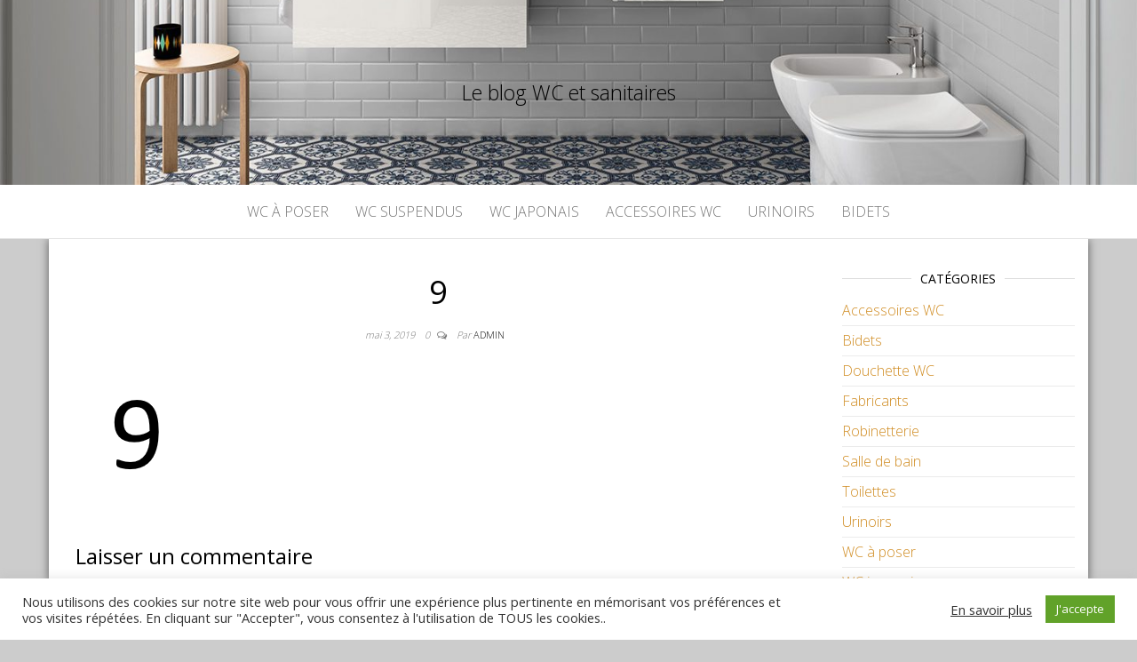

--- FILE ---
content_type: text/html; charset=UTF-8
request_url: https://tousleswc.fr/toilettes/les-wc-a-poser-top-10/attachment/9/
body_size: 12740
content:
<!DOCTYPE html>
<html lang="fr-FR"
	prefix="og: https://ogp.me/ns#" >
	<head>
		<meta http-equiv="content-type" content="text/html; charset=UTF-8" />
		<meta http-equiv="X-UA-Compatible" content="IE=edge">
		<meta name="viewport" content="width=device-width, initial-scale=1">
		<link rel="pingback" href="https://tousleswc.fr/xmlrpc.php" />
		<title>9 |</title>
<style type="text/css">			.heateorSssInstagramBackground{background:radial-gradient(circle at 30% 107%,#fdf497 0,#fdf497 5%,#fd5949 45%,#d6249f 60%,#285aeb 90%)}
											.heateor_sss_horizontal_sharing .heateorSssSharing,.heateor_sss_standard_follow_icons_container .heateorSssSharing{
							color: #fff;
						border-width: 0px;
			border-style: solid;
			border-color: transparent;
		}
				.heateor_sss_horizontal_sharing .heateorSssTCBackground{
			color:#666;
		}
				.heateor_sss_horizontal_sharing .heateorSssSharing:hover,.heateor_sss_standard_follow_icons_container .heateorSssSharing:hover{
						border-color: transparent;
		}
		.heateor_sss_vertical_sharing .heateorSssSharing,.heateor_sss_floating_follow_icons_container .heateorSssSharing{
							color: #fff;
						border-width: 0px;
			border-style: solid;
			border-color: transparent;
		}
				.heateor_sss_vertical_sharing .heateorSssTCBackground{
			color:#666;
		}
				.heateor_sss_vertical_sharing .heateorSssSharing:hover,.heateor_sss_floating_follow_icons_container .heateorSssSharing:hover{
						border-color: transparent;
		}
		
		@media screen and (max-width:783px) {.heateor_sss_vertical_sharing{display:none!important}}@media screen and (max-width:783px) {.heateor_sss_floating_follow_icons_container{display:none!important}}</style>
		<!-- All in One SEO 4.1.4.4 -->
		<meta name="robots" content="max-image-preview:large" />
		<meta name="google-site-verification" content="dx8z178jelXM_zZbZqltYU_u7mRcCBSkEg990f4Ggjg" />
		<meta property="og:locale" content="fr_FR" />
		<meta property="og:site_name" content="| Le blog WC et sanitaires" />
		<meta property="og:type" content="article" />
		<meta property="og:title" content="9 |" />
		<meta property="article:published_time" content="2019-05-03T14:32:37+00:00" />
		<meta property="article:modified_time" content="2019-05-03T14:32:37+00:00" />
		<meta name="twitter:card" content="summary" />
		<meta name="twitter:domain" content="tousleswc.fr" />
		<meta name="twitter:title" content="9 |" />
		<script type="application/ld+json" class="aioseo-schema">
			{"@context":"https:\/\/schema.org","@graph":[{"@type":"WebSite","@id":"https:\/\/tousleswc.fr\/#website","url":"https:\/\/tousleswc.fr\/","description":"Le blog WC et sanitaires","inLanguage":"fr-FR","publisher":{"@id":"https:\/\/tousleswc.fr\/#organization"}},{"@type":"Organization","@id":"https:\/\/tousleswc.fr\/#organization","url":"https:\/\/tousleswc.fr\/"},{"@type":"BreadcrumbList","@id":"https:\/\/tousleswc.fr\/toilettes\/les-wc-a-poser-top-10\/attachment\/9\/#breadcrumblist","itemListElement":[{"@type":"ListItem","@id":"https:\/\/tousleswc.fr\/#listItem","position":1,"item":{"@type":"WebPage","@id":"https:\/\/tousleswc.fr\/","name":"Accueil","description":"Le blog WC et sanitaires","url":"https:\/\/tousleswc.fr\/"},"nextItem":"https:\/\/tousleswc.fr\/toilettes\/les-wc-a-poser-top-10\/attachment\/9\/#listItem"},{"@type":"ListItem","@id":"https:\/\/tousleswc.fr\/toilettes\/les-wc-a-poser-top-10\/attachment\/9\/#listItem","position":2,"item":{"@type":"WebPage","@id":"https:\/\/tousleswc.fr\/toilettes\/les-wc-a-poser-top-10\/attachment\/9\/","name":"9","url":"https:\/\/tousleswc.fr\/toilettes\/les-wc-a-poser-top-10\/attachment\/9\/"},"previousItem":"https:\/\/tousleswc.fr\/#listItem"}]},{"@type":"Person","@id":"https:\/\/tousleswc.fr\/author\/admin\/#author","url":"https:\/\/tousleswc.fr\/author\/admin\/","name":"admin","image":{"@type":"ImageObject","@id":"https:\/\/tousleswc.fr\/toilettes\/les-wc-a-poser-top-10\/attachment\/9\/#authorImage","url":"https:\/\/secure.gravatar.com\/avatar\/786c42bee514bb880803e99577b81e33?s=96&d=mm&r=g","width":96,"height":96,"caption":"admin"}},{"@type":"ItemPage","@id":"https:\/\/tousleswc.fr\/toilettes\/les-wc-a-poser-top-10\/attachment\/9\/#itempage","url":"https:\/\/tousleswc.fr\/toilettes\/les-wc-a-poser-top-10\/attachment\/9\/","name":"9 |","inLanguage":"fr-FR","isPartOf":{"@id":"https:\/\/tousleswc.fr\/#website"},"breadcrumb":{"@id":"https:\/\/tousleswc.fr\/toilettes\/les-wc-a-poser-top-10\/attachment\/9\/#breadcrumblist"},"author":"https:\/\/tousleswc.fr\/author\/admin\/#author","creator":"https:\/\/tousleswc.fr\/author\/admin\/#author","datePublished":"2019-05-03T14:32:37+00:00","dateModified":"2019-05-03T14:32:37+00:00"}]}
		</script>
		<!-- All in One SEO -->

<link rel='dns-prefetch' href='//fonts.googleapis.com' />
<link rel='dns-prefetch' href='//s.w.org' />
<link rel="alternate" type="application/rss+xml" title=" &raquo; Flux" href="https://tousleswc.fr/feed/" />
<link rel="alternate" type="application/rss+xml" title=" &raquo; Flux des commentaires" href="https://tousleswc.fr/comments/feed/" />
<link rel="alternate" type="application/rss+xml" title=" &raquo; 9 Flux des commentaires" href="https://tousleswc.fr/toilettes/les-wc-a-poser-top-10/attachment/9/feed/" />
		<!-- This site uses the Google Analytics by MonsterInsights plugin v8.19 - Using Analytics tracking - https://www.monsterinsights.com/ -->
							<script src="//www.googletagmanager.com/gtag/js?id=G-5HH4DZ2Q46"  data-cfasync="false" data-wpfc-render="false" type="text/javascript" async></script>
			<script data-cfasync="false" data-wpfc-render="false" type="text/javascript">
				var mi_version = '8.19';
				var mi_track_user = true;
				var mi_no_track_reason = '';
				
								var disableStrs = [
										'ga-disable-G-5HH4DZ2Q46',
									];

				/* Function to detect opted out users */
				function __gtagTrackerIsOptedOut() {
					for (var index = 0; index < disableStrs.length; index++) {
						if (document.cookie.indexOf(disableStrs[index] + '=true') > -1) {
							return true;
						}
					}

					return false;
				}

				/* Disable tracking if the opt-out cookie exists. */
				if (__gtagTrackerIsOptedOut()) {
					for (var index = 0; index < disableStrs.length; index++) {
						window[disableStrs[index]] = true;
					}
				}

				/* Opt-out function */
				function __gtagTrackerOptout() {
					for (var index = 0; index < disableStrs.length; index++) {
						document.cookie = disableStrs[index] + '=true; expires=Thu, 31 Dec 2099 23:59:59 UTC; path=/';
						window[disableStrs[index]] = true;
					}
				}

				if ('undefined' === typeof gaOptout) {
					function gaOptout() {
						__gtagTrackerOptout();
					}
				}
								window.dataLayer = window.dataLayer || [];

				window.MonsterInsightsDualTracker = {
					helpers: {},
					trackers: {},
				};
				if (mi_track_user) {
					function __gtagDataLayer() {
						dataLayer.push(arguments);
					}

					function __gtagTracker(type, name, parameters) {
						if (!parameters) {
							parameters = {};
						}

						if (parameters.send_to) {
							__gtagDataLayer.apply(null, arguments);
							return;
						}

						if (type === 'event') {
														parameters.send_to = monsterinsights_frontend.v4_id;
							var hookName = name;
							if (typeof parameters['event_category'] !== 'undefined') {
								hookName = parameters['event_category'] + ':' + name;
							}

							if (typeof MonsterInsightsDualTracker.trackers[hookName] !== 'undefined') {
								MonsterInsightsDualTracker.trackers[hookName](parameters);
							} else {
								__gtagDataLayer('event', name, parameters);
							}
							
						} else {
							__gtagDataLayer.apply(null, arguments);
						}
					}

					__gtagTracker('js', new Date());
					__gtagTracker('set', {
						'developer_id.dZGIzZG': true,
											});
										__gtagTracker('config', 'G-5HH4DZ2Q46', {"forceSSL":"true","link_attribution":"true"} );
															window.gtag = __gtagTracker;										(function () {
						/* https://developers.google.com/analytics/devguides/collection/analyticsjs/ */
						/* ga and __gaTracker compatibility shim. */
						var noopfn = function () {
							return null;
						};
						var newtracker = function () {
							return new Tracker();
						};
						var Tracker = function () {
							return null;
						};
						var p = Tracker.prototype;
						p.get = noopfn;
						p.set = noopfn;
						p.send = function () {
							var args = Array.prototype.slice.call(arguments);
							args.unshift('send');
							__gaTracker.apply(null, args);
						};
						var __gaTracker = function () {
							var len = arguments.length;
							if (len === 0) {
								return;
							}
							var f = arguments[len - 1];
							if (typeof f !== 'object' || f === null || typeof f.hitCallback !== 'function') {
								if ('send' === arguments[0]) {
									var hitConverted, hitObject = false, action;
									if ('event' === arguments[1]) {
										if ('undefined' !== typeof arguments[3]) {
											hitObject = {
												'eventAction': arguments[3],
												'eventCategory': arguments[2],
												'eventLabel': arguments[4],
												'value': arguments[5] ? arguments[5] : 1,
											}
										}
									}
									if ('pageview' === arguments[1]) {
										if ('undefined' !== typeof arguments[2]) {
											hitObject = {
												'eventAction': 'page_view',
												'page_path': arguments[2],
											}
										}
									}
									if (typeof arguments[2] === 'object') {
										hitObject = arguments[2];
									}
									if (typeof arguments[5] === 'object') {
										Object.assign(hitObject, arguments[5]);
									}
									if ('undefined' !== typeof arguments[1].hitType) {
										hitObject = arguments[1];
										if ('pageview' === hitObject.hitType) {
											hitObject.eventAction = 'page_view';
										}
									}
									if (hitObject) {
										action = 'timing' === arguments[1].hitType ? 'timing_complete' : hitObject.eventAction;
										hitConverted = mapArgs(hitObject);
										__gtagTracker('event', action, hitConverted);
									}
								}
								return;
							}

							function mapArgs(args) {
								var arg, hit = {};
								var gaMap = {
									'eventCategory': 'event_category',
									'eventAction': 'event_action',
									'eventLabel': 'event_label',
									'eventValue': 'event_value',
									'nonInteraction': 'non_interaction',
									'timingCategory': 'event_category',
									'timingVar': 'name',
									'timingValue': 'value',
									'timingLabel': 'event_label',
									'page': 'page_path',
									'location': 'page_location',
									'title': 'page_title',
								};
								for (arg in args) {
																		if (!(!args.hasOwnProperty(arg) || !gaMap.hasOwnProperty(arg))) {
										hit[gaMap[arg]] = args[arg];
									} else {
										hit[arg] = args[arg];
									}
								}
								return hit;
							}

							try {
								f.hitCallback();
							} catch (ex) {
							}
						};
						__gaTracker.create = newtracker;
						__gaTracker.getByName = newtracker;
						__gaTracker.getAll = function () {
							return [];
						};
						__gaTracker.remove = noopfn;
						__gaTracker.loaded = true;
						window['__gaTracker'] = __gaTracker;
					})();
									} else {
										console.log("");
					(function () {
						function __gtagTracker() {
							return null;
						}

						window['__gtagTracker'] = __gtagTracker;
						window['gtag'] = __gtagTracker;
					})();
									}
			</script>
				<!-- / Google Analytics by MonsterInsights -->
				<script type="text/javascript">
			window._wpemojiSettings = {"baseUrl":"https:\/\/s.w.org\/images\/core\/emoji\/13.1.0\/72x72\/","ext":".png","svgUrl":"https:\/\/s.w.org\/images\/core\/emoji\/13.1.0\/svg\/","svgExt":".svg","source":{"concatemoji":"https:\/\/tousleswc.fr\/wp-includes\/js\/wp-emoji-release.min.js?ver=5.8.7"}};
			!function(e,a,t){var n,r,o,i=a.createElement("canvas"),p=i.getContext&&i.getContext("2d");function s(e,t){var a=String.fromCharCode;p.clearRect(0,0,i.width,i.height),p.fillText(a.apply(this,e),0,0);e=i.toDataURL();return p.clearRect(0,0,i.width,i.height),p.fillText(a.apply(this,t),0,0),e===i.toDataURL()}function c(e){var t=a.createElement("script");t.src=e,t.defer=t.type="text/javascript",a.getElementsByTagName("head")[0].appendChild(t)}for(o=Array("flag","emoji"),t.supports={everything:!0,everythingExceptFlag:!0},r=0;r<o.length;r++)t.supports[o[r]]=function(e){if(!p||!p.fillText)return!1;switch(p.textBaseline="top",p.font="600 32px Arial",e){case"flag":return s([127987,65039,8205,9895,65039],[127987,65039,8203,9895,65039])?!1:!s([55356,56826,55356,56819],[55356,56826,8203,55356,56819])&&!s([55356,57332,56128,56423,56128,56418,56128,56421,56128,56430,56128,56423,56128,56447],[55356,57332,8203,56128,56423,8203,56128,56418,8203,56128,56421,8203,56128,56430,8203,56128,56423,8203,56128,56447]);case"emoji":return!s([10084,65039,8205,55357,56613],[10084,65039,8203,55357,56613])}return!1}(o[r]),t.supports.everything=t.supports.everything&&t.supports[o[r]],"flag"!==o[r]&&(t.supports.everythingExceptFlag=t.supports.everythingExceptFlag&&t.supports[o[r]]);t.supports.everythingExceptFlag=t.supports.everythingExceptFlag&&!t.supports.flag,t.DOMReady=!1,t.readyCallback=function(){t.DOMReady=!0},t.supports.everything||(n=function(){t.readyCallback()},a.addEventListener?(a.addEventListener("DOMContentLoaded",n,!1),e.addEventListener("load",n,!1)):(e.attachEvent("onload",n),a.attachEvent("onreadystatechange",function(){"complete"===a.readyState&&t.readyCallback()})),(n=t.source||{}).concatemoji?c(n.concatemoji):n.wpemoji&&n.twemoji&&(c(n.twemoji),c(n.wpemoji)))}(window,document,window._wpemojiSettings);
		</script>
		<style type="text/css">
img.wp-smiley,
img.emoji {
	display: inline !important;
	border: none !important;
	box-shadow: none !important;
	height: 1em !important;
	width: 1em !important;
	margin: 0 .07em !important;
	vertical-align: -0.1em !important;
	background: none !important;
	padding: 0 !important;
}
</style>
	<link rel='stylesheet' id='wp-block-library-css'  href='https://tousleswc.fr/wp-includes/css/dist/block-library/style.min.css?ver=5.8.7' type='text/css' media='all' />
<link rel='stylesheet' id='cookie-law-info-css'  href='https://tousleswc.fr/wp-content/plugins/cookie-law-info/public/css/cookie-law-info-public.css?ver=2.0.6' type='text/css' media='all' />
<link rel='stylesheet' id='cookie-law-info-gdpr-css'  href='https://tousleswc.fr/wp-content/plugins/cookie-law-info/public/css/cookie-law-info-gdpr.css?ver=2.0.6' type='text/css' media='all' />
<link rel='stylesheet' id='dashicons-css'  href='https://tousleswc.fr/wp-includes/css/dashicons.min.css?ver=5.8.7' type='text/css' media='all' />
<link rel='stylesheet' id='everest-forms-general-css'  href='https://tousleswc.fr/wp-content/plugins/everest-forms/assets/css/everest-forms.css?ver=1.7.8' type='text/css' media='all' />
<link rel='stylesheet' id='SFSImainCss-css'  href='https://tousleswc.fr/wp-content/plugins/ultimate-social-media-icons/css/sfsi-style.css?ver=5.8.7' type='text/css' media='all' />
<link rel='stylesheet' id='master-blog-fonts-css'  href='https://fonts.googleapis.com/css?family=Open+Sans%3A300%2C400%2C700&#038;subset=latin-ext' type='text/css' media='all' />
<link rel='stylesheet' id='bootstrap-css'  href='https://tousleswc.fr/wp-content/themes/master-blog/css/bootstrap.css?ver=3.3.7' type='text/css' media='all' />
<link rel='stylesheet' id='master-blog-stylesheet-css'  href='https://tousleswc.fr/wp-content/themes/master-blog/style.css?ver=1.0.5' type='text/css' media='all' />
<link rel='stylesheet' id='font-awesome-css'  href='https://tousleswc.fr/wp-content/themes/master-blog/css/font-awesome.min.css?ver=4.7.0' type='text/css' media='all' />
<link rel='stylesheet' id='heateor_sss_frontend_css-css'  href='https://tousleswc.fr/wp-content/plugins/sassy-social-share/public/css/sassy-social-share-public.css?ver=3.3.25' type='text/css' media='all' />
<link rel='stylesheet' id='heateor_sss_sharing_default_svg-css'  href='https://tousleswc.fr/wp-content/plugins/sassy-social-share/admin/css/sassy-social-share-svg.css?ver=3.3.25' type='text/css' media='all' />
<script type='text/javascript' src='https://tousleswc.fr/wp-content/plugins/google-analytics-for-wordpress/assets/js/frontend-gtag.min.js?ver=8.19' id='monsterinsights-frontend-script-js'></script>
<script data-cfasync="false" data-wpfc-render="false" type="text/javascript" id='monsterinsights-frontend-script-js-extra'>/* <![CDATA[ */
var monsterinsights_frontend = {"js_events_tracking":"true","download_extensions":"doc,pdf,ppt,zip,xls,docx,pptx,xlsx","inbound_paths":"[{\"path\":\"\\\/go\\\/\",\"label\":\"affiliate\"},{\"path\":\"\\\/recommend\\\/\",\"label\":\"affiliate\"}]","home_url":"https:\/\/tousleswc.fr","hash_tracking":"false","v4_id":"G-5HH4DZ2Q46"};/* ]]> */
</script>
<script type='text/javascript' src='https://tousleswc.fr/wp-includes/js/jquery/jquery.min.js?ver=3.6.0' id='jquery-core-js'></script>
<script type='text/javascript' src='https://tousleswc.fr/wp-includes/js/jquery/jquery-migrate.min.js?ver=3.3.2' id='jquery-migrate-js'></script>
<script type='text/javascript' id='cookie-law-info-js-extra'>
/* <![CDATA[ */
var Cli_Data = {"nn_cookie_ids":[],"cookielist":[],"non_necessary_cookies":[],"ccpaEnabled":"","ccpaRegionBased":"","ccpaBarEnabled":"","strictlyEnabled":["necessary","obligatoire"],"ccpaType":"gdpr","js_blocking":"1","custom_integration":"","triggerDomRefresh":"","secure_cookies":""};
var cli_cookiebar_settings = {"animate_speed_hide":"500","animate_speed_show":"500","background":"#FFF","border":"#b1a6a6c2","border_on":"","button_1_button_colour":"#61a229","button_1_button_hover":"#4e8221","button_1_link_colour":"#fff","button_1_as_button":"1","button_1_new_win":"","button_2_button_colour":"#333","button_2_button_hover":"#292929","button_2_link_colour":"#444","button_2_as_button":"","button_2_hidebar":"","button_3_button_colour":"#dd3333","button_3_button_hover":"#b12929","button_3_link_colour":"#fff","button_3_as_button":"1","button_3_new_win":"","button_4_button_colour":"#000","button_4_button_hover":"#000000","button_4_link_colour":"#333333","button_4_as_button":"","button_7_button_colour":"#61a229","button_7_button_hover":"#4e8221","button_7_link_colour":"#fff","button_7_as_button":"1","button_7_new_win":"","font_family":"inherit","header_fix":"","notify_animate_hide":"1","notify_animate_show":"","notify_div_id":"#cookie-law-info-bar","notify_position_horizontal":"right","notify_position_vertical":"bottom","scroll_close":"","scroll_close_reload":"","accept_close_reload":"","reject_close_reload":"","showagain_tab":"","showagain_background":"#fff","showagain_border":"#000","showagain_div_id":"#cookie-law-info-again","showagain_x_position":"100px","text":"#333333","show_once_yn":"","show_once":"10000","logging_on":"","as_popup":"","popup_overlay":"1","bar_heading_text":"","cookie_bar_as":"banner","popup_showagain_position":"bottom-right","widget_position":"left"};
var log_object = {"ajax_url":"https:\/\/tousleswc.fr\/wp-admin\/admin-ajax.php"};
/* ]]> */
</script>
<script type='text/javascript' src='https://tousleswc.fr/wp-content/plugins/cookie-law-info/public/js/cookie-law-info-public.js?ver=2.0.6' id='cookie-law-info-js'></script>
<link rel="https://api.w.org/" href="https://tousleswc.fr/wp-json/" /><link rel="alternate" type="application/json" href="https://tousleswc.fr/wp-json/wp/v2/media/374" /><link rel="EditURI" type="application/rsd+xml" title="RSD" href="https://tousleswc.fr/xmlrpc.php?rsd" />
<link rel="wlwmanifest" type="application/wlwmanifest+xml" href="https://tousleswc.fr/wp-includes/wlwmanifest.xml" /> 
<meta name="generator" content="WordPress 5.8.7" />
<meta name="generator" content="Everest Forms 1.7.8" />
<link rel='shortlink' href='https://tousleswc.fr/?p=374' />
<link rel="alternate" type="application/json+oembed" href="https://tousleswc.fr/wp-json/oembed/1.0/embed?url=https%3A%2F%2Ftousleswc.fr%2Ftoilettes%2Fles-wc-a-poser-top-10%2Fattachment%2F9%2F" />
<link rel="alternate" type="text/xml+oembed" href="https://tousleswc.fr/wp-json/oembed/1.0/embed?url=https%3A%2F%2Ftousleswc.fr%2Ftoilettes%2Fles-wc-a-poser-top-10%2Fattachment%2F9%2F&#038;format=xml" />
<meta name="follow.[base64]" content="9820lGtDmhAmqtQKktGd"/><style type="text/css">.recentcomments a{display:inline !important;padding:0 !important;margin:0 !important;}</style><meta name="google-site-verification" content="Dmzq-BMbJ-VI7-02g0o-BejIDqw4GOsBX-mvuwQ9N24" />
<style type="text/css" id="custom-background-css">
body.custom-background { background-color: #cccccc; }
</style>
	<link rel="icon" href="https://tousleswc.fr/wp-content/uploads/2019/08/cropped-dmeu_pic05_v1_1_std.lang_.all_-32x32.gif" sizes="32x32" />
<link rel="icon" href="https://tousleswc.fr/wp-content/uploads/2019/08/cropped-dmeu_pic05_v1_1_std.lang_.all_-192x192.gif" sizes="192x192" />
<link rel="apple-touch-icon" href="https://tousleswc.fr/wp-content/uploads/2019/08/cropped-dmeu_pic05_v1_1_std.lang_.all_-180x180.gif" />
<meta name="msapplication-TileImage" content="https://tousleswc.fr/wp-content/uploads/2019/08/cropped-dmeu_pic05_v1_1_std.lang_.all_-270x270.gif" />
	</head>
	<body data-rsssl=1 id="blog" class="attachment attachment-template-default single single-attachment postid-374 attachmentid-374 attachment-png custom-background everest-forms-no-js">
        		<div class="site-header container-fluid" style="background-image: url(https://tousleswc.fr/wp-content/uploads/2020/10/cropped-tous-les-wc-5.jpg)">
	<div class="custom-header container" >
			<div class="site-heading text-center">
        				<div class="site-branding-logo">
									</div>
				<div class="site-branding-text">
											<p class="site-title"><a href="https://tousleswc.fr/" rel="home"></a></p>
					
											<p class="site-description">
							Le blog WC et sanitaires						</p>
									</div><!-- .site-branding-text -->
        			</div>
	</div>
</div>
 
<div class="main-menu">
	<nav id="site-navigation" class="navbar navbar-default navbar-center">     
		<div class="container">   
			<div class="navbar-header">
									<div id="main-menu-panel" class="open-panel" data-panel="main-menu-panel">
						<span></span>
						<span></span>
						<span></span>
					</div>
							</div>
			<div class="menu-container"><ul id="menu-menu" class="nav navbar-nav"><li id="menu-item-594" class="menu-item menu-item-type-taxonomy menu-item-object-category menu-item-594"><a title="WC à poser" href="https://tousleswc.fr/category/wc-a-poser/">WC à poser</a></li>
<li id="menu-item-595" class="menu-item menu-item-type-taxonomy menu-item-object-category menu-item-595"><a title="WC suspendus" href="https://tousleswc.fr/category/wc-suspendus/">WC suspendus</a></li>
<li id="menu-item-607" class="menu-item menu-item-type-taxonomy menu-item-object-category menu-item-607"><a title="WC japonais" href="https://tousleswc.fr/category/wc-japonais/">WC japonais</a></li>
<li id="menu-item-446" class="menu-item menu-item-type-taxonomy menu-item-object-category menu-item-446"><a title="Accessoires WC" href="https://tousleswc.fr/category/accessoires-wc/">Accessoires WC</a></li>
<li id="menu-item-596" class="menu-item menu-item-type-taxonomy menu-item-object-category menu-item-596"><a title="Urinoirs" href="https://tousleswc.fr/category/urinoirs/">Urinoirs</a></li>
<li id="menu-item-608" class="menu-item menu-item-type-taxonomy menu-item-object-category menu-item-608"><a title="Bidets" href="https://tousleswc.fr/category/bidets/">Bidets</a></li>
</ul></div>		</div>
			</nav> 
</div>

<div class="container main-container" role="main">
	<div class="page-area">
		
<!-- start content container -->
<!-- start content container -->
<div class="row">      
			<article class="col-md-9">
			                         
					<div class="post-374 attachment type-attachment status-inherit hentry">
						<div class="single-wrap">
														<h1 class="single-title">9</h1>							<div class="single-meta text-center">
									<span class="posted-date">
		mai 3, 2019	</span>
	<span class="comments-meta">
						<a href="https://tousleswc.fr/toilettes/les-wc-a-poser-top-10/attachment/9/#respond" rel="nofollow" title="Commentaire sur9">
					0				</a>
					<i class="fa fa-comments-o"></i>
	</span>
									<span class="author-meta">
									<span class="author-meta-by">Par </span>
									<a href="https://tousleswc.fr/author/admin/">
										admin									</a>
								</span>
							</div>	
							<div class="single-content"> 
								<div class="single-entry-summary">
									    							<p class="attachment"><a href='https://tousleswc.fr/wp-content/uploads/2019/05/9.png'><img width="176" height="161" src="https://tousleswc.fr/wp-content/uploads/2019/05/9.png" class="attachment-medium size-medium" alt="" loading="lazy" /></a></p>
    															</div><!-- .single-entry-summary -->
																							</div>
						</div>
													<div class="single-footer">
									<div id="comments" class="comments-template">
			<div id="respond" class="comment-respond">
		<h3 id="reply-title" class="comment-reply-title">Laisser un commentaire <small><a rel="nofollow" id="cancel-comment-reply-link" href="/toilettes/les-wc-a-poser-top-10/attachment/9/#respond" style="display:none;">Annuler la réponse</a></small></h3><form action="https://tousleswc.fr/wp-comments-post.php" method="post" id="commentform" class="comment-form"><p class="comment-notes"><span id="email-notes">Votre adresse e-mail ne sera pas publiée.</span> Les champs obligatoires sont indiqués avec <span class="required">*</span></p><p class="comment-form-comment"><label for="comment">Commentaire</label> <textarea id="comment" name="comment" cols="45" rows="8" maxlength="65525" required="required"></textarea></p><p class="comment-form-author"><label for="author">Nom <span class="required">*</span></label> <input id="author" name="author" type="text" value="" size="30" maxlength="245" required='required' /></p>
<p class="comment-form-email"><label for="email">E-mail <span class="required">*</span></label> <input id="email" name="email" type="text" value="" size="30" maxlength="100" aria-describedby="email-notes" required='required' /></p>
<p class="comment-form-url"><label for="url">Site web</label> <input id="url" name="url" type="text" value="" size="30" maxlength="200" /></p>
<p class="comment-form-cookies-consent"><input id="wp-comment-cookies-consent" name="wp-comment-cookies-consent" type="checkbox" value="yes" /> <label for="wp-comment-cookies-consent">Enregistrer mon nom, mon e-mail et mon site dans le navigateur pour mon prochain commentaire.</label></p>
<p class="form-submit"><input name="submit" type="submit" id="submit" class="submit" value="Laisser un commentaire" /> <input type='hidden' name='comment_post_ID' value='374' id='comment_post_ID' />
<input type='hidden' name='comment_parent' id='comment_parent' value='0' />
</p></form>	</div><!-- #respond -->
		</div>
 
							</div>
											</div>        
				        
			    
		</article> 
			<aside id="sidebar" class="col-md-3">
    <div class="sidebar__inner">
		  <div id="categories-5" class="widget widget_categories"><div class="widget-title"><h3>Catégories</h3></div>
			<ul>
					<li class="cat-item cat-item-32"><a href="https://tousleswc.fr/category/accessoires-wc/" title="Quel abattant WC choisir ? Pour quel système de chasse d&#039;eau opter ? Quels accessoires WC choisir ? Notre spécialiste en WC vous aidera à aménager les toilettes de vos rêves. ">Accessoires WC</a>
</li>
	<li class="cat-item cat-item-38"><a href="https://tousleswc.fr/category/bidets/" title="Le bidet est idéal pour les toilettes intimes, ou le lavage des pieds qui fait son retour depuis peu. Découvrez comment faire le bon choix, mais aussi nos guides d&#039;installation de bidets.">Bidets</a>
</li>
	<li class="cat-item cat-item-39"><a href="https://tousleswc.fr/category/douchette-wc/" title="Pour une hygiène optimale au quotidien, l&#039;option douchette WC est idéale. Elle vous permet de ressortir des toilettes plus propre, mais de réduire votre consommation de papier toilette. ">Douchette WC</a>
</li>
	<li class="cat-item cat-item-36"><a href="https://tousleswc.fr/category/fabricants/" title="VitrA, Grohe, Geberit, Ideal Standard, et Villeroy et Boch sont des fabricants WC reconnus au niveau européen. Comment choisir parmi ces différentes marques WC ? Nous vous disons pour laquelle opter selon vos besoins. ">Fabricants</a>
</li>
	<li class="cat-item cat-item-27"><a href="https://tousleswc.fr/category/robinetterie/" title="La robinetterie n&#039;est pas à négliger, peu importe la pièce de la maison. Celle de vos WC est tout aussi importante, c&#039;est pourquoi nous vous aidons à choisir le bon robinet de bidet.">Robinetterie</a>
</li>
	<li class="cat-item cat-item-25"><a href="https://tousleswc.fr/category/salle-de-bain/" title="Si vous disposez d&#039;un bidet ou de WC dans votre salle de bain, l&#039;agencement est primordial. Découvrez avec nous comment choisir vos WC et leur emplacement dans votre salle de bain.">Salle de bain</a>
</li>
	<li class="cat-item cat-item-31"><a href="https://tousleswc.fr/category/toilettes/" title="Si vous ne savez pas quel option choisir entre WC suspendu, WC à poser, et toilette japonaise, notre blog est fait pour vous. Nous vous guidons dans vos choix d&#039;équipements sanitaires.">Toilettes</a>
</li>
	<li class="cat-item cat-item-35"><a href="https://tousleswc.fr/category/urinoirs/" title="Si vous hésitez encore à installer un urinoir, nous vous disons quels sont ses avantages et inconvénients, comment le choisir mais aussi comment l&#039;installer, et l&#039;entretenir. ">Urinoirs</a>
</li>
	<li class="cat-item cat-item-33"><a href="https://tousleswc.fr/category/wc-a-poser/" title="Le WC à poser est un indémodable, simple et pratique. Découvrez nos guides d&#039;achats, nos conseils d&#039;installation, astuces brico et tout ce qu&#039;il faut savoir sur les WC à poser.">WC à poser</a>
</li>
	<li class="cat-item cat-item-37"><a href="https://tousleswc.fr/category/wc-japonais/" title="Découvrez ce qu&#039;un WC japonais a de plus qu&#039;un WC classique. Nous vous donnons les bonnes raisons d&#039;opter pour une toilette japonaise, et vous disons quel système choisir.">WC japonais</a>
</li>
	<li class="cat-item cat-item-34"><a href="https://tousleswc.fr/category/wc-suspendus/" title="WC suspendu sans bride ou avec ? Comment choisir mon WC suspendu ? Quel bâti-support choisir ? Quel reveSi vous vous posez l&#039;une de ces questions, notre blog vous répondra. Découvrez quelle marque choisir, mais aussi quel modèle et comment l&#039;entretenir.">WC suspendus</a>
</li>
			</ul>

			</div>
		<div id="recent-posts-3" class="widget widget_recent_entries">
		<div class="widget-title"><h3>Articles récents</h3></div>
		<ul>
											<li>
					<a href="https://tousleswc.fr/accessoires-wc/comment-bien-choisir-labattant-de-ses-wc/">Comment bien choisir l&rsquo;abattant de ses WC ?</a>
									</li>
											<li>
					<a href="https://tousleswc.fr/wc-a-poser/quels-sont-les-meilleurs-wc-a-poser-en-2022/">Quels sont les meilleurs WC à poser en 2022 ?</a>
									</li>
											<li>
					<a href="https://tousleswc.fr/wc-a-poser/comment-choisir-son-mecanisme-de-chasse-deau/">Comment choisir son mécanisme de chasse d’eau ?</a>
									</li>
											<li>
					<a href="https://tousleswc.fr/wc-suspendus/comment-nettoyer-et-entretenir-un-wc-suspendu/">Comment nettoyer et entretenir un WC suspendu?</a>
									</li>
											<li>
					<a href="https://tousleswc.fr/salle-de-bain/quels-gestes-adopter-au-quotidien-pour-economiser-de-leau/">Quels gestes adopter au quotidien pour économiser de l&rsquo;eau?</a>
									</li>
					</ul>

		</div>    </div>
	</aside>
</div>
<!-- end content container -->
<!-- end content container -->

</div><!-- end main-container -->
</div><!-- end page-area -->
  				
	<div id="content-footer-section" class="container-fluid clearfix">
		<div class="container">
			<div id="categories-6" class="widget widget_categories col-md-3"><div class="widget-title"><h3>Catégories</h3></div>
			<ul>
					<li class="cat-item cat-item-32"><a href="https://tousleswc.fr/category/accessoires-wc/" title="Quel abattant WC choisir ? Pour quel système de chasse d&#039;eau opter ? Quels accessoires WC choisir ? Notre spécialiste en WC vous aidera à aménager les toilettes de vos rêves. ">Accessoires WC</a>
</li>
	<li class="cat-item cat-item-38"><a href="https://tousleswc.fr/category/bidets/" title="Le bidet est idéal pour les toilettes intimes, ou le lavage des pieds qui fait son retour depuis peu. Découvrez comment faire le bon choix, mais aussi nos guides d&#039;installation de bidets.">Bidets</a>
</li>
	<li class="cat-item cat-item-39"><a href="https://tousleswc.fr/category/douchette-wc/" title="Pour une hygiène optimale au quotidien, l&#039;option douchette WC est idéale. Elle vous permet de ressortir des toilettes plus propre, mais de réduire votre consommation de papier toilette. ">Douchette WC</a>
</li>
	<li class="cat-item cat-item-36"><a href="https://tousleswc.fr/category/fabricants/" title="VitrA, Grohe, Geberit, Ideal Standard, et Villeroy et Boch sont des fabricants WC reconnus au niveau européen. Comment choisir parmi ces différentes marques WC ? Nous vous disons pour laquelle opter selon vos besoins. ">Fabricants</a>
</li>
	<li class="cat-item cat-item-27"><a href="https://tousleswc.fr/category/robinetterie/" title="La robinetterie n&#039;est pas à négliger, peu importe la pièce de la maison. Celle de vos WC est tout aussi importante, c&#039;est pourquoi nous vous aidons à choisir le bon robinet de bidet.">Robinetterie</a>
</li>
	<li class="cat-item cat-item-25"><a href="https://tousleswc.fr/category/salle-de-bain/" title="Si vous disposez d&#039;un bidet ou de WC dans votre salle de bain, l&#039;agencement est primordial. Découvrez avec nous comment choisir vos WC et leur emplacement dans votre salle de bain.">Salle de bain</a>
</li>
	<li class="cat-item cat-item-31"><a href="https://tousleswc.fr/category/toilettes/" title="Si vous ne savez pas quel option choisir entre WC suspendu, WC à poser, et toilette japonaise, notre blog est fait pour vous. Nous vous guidons dans vos choix d&#039;équipements sanitaires.">Toilettes</a>
</li>
	<li class="cat-item cat-item-35"><a href="https://tousleswc.fr/category/urinoirs/" title="Si vous hésitez encore à installer un urinoir, nous vous disons quels sont ses avantages et inconvénients, comment le choisir mais aussi comment l&#039;installer, et l&#039;entretenir. ">Urinoirs</a>
</li>
	<li class="cat-item cat-item-33"><a href="https://tousleswc.fr/category/wc-a-poser/" title="Le WC à poser est un indémodable, simple et pratique. Découvrez nos guides d&#039;achats, nos conseils d&#039;installation, astuces brico et tout ce qu&#039;il faut savoir sur les WC à poser.">WC à poser</a>
</li>
	<li class="cat-item cat-item-37"><a href="https://tousleswc.fr/category/wc-japonais/" title="Découvrez ce qu&#039;un WC japonais a de plus qu&#039;un WC classique. Nous vous donnons les bonnes raisons d&#039;opter pour une toilette japonaise, et vous disons quel système choisir.">WC japonais</a>
</li>
	<li class="cat-item cat-item-34"><a href="https://tousleswc.fr/category/wc-suspendus/" title="WC suspendu sans bride ou avec ? Comment choisir mon WC suspendu ? Quel bâti-support choisir ? Quel reveSi vous vous posez l&#039;une de ces questions, notre blog vous répondra. Découvrez quelle marque choisir, mais aussi quel modèle et comment l&#039;entretenir.">WC suspendus</a>
</li>
			</ul>

			</div>
		<div id="recent-posts-4" class="widget widget_recent_entries col-md-3">
		<div class="widget-title"><h3>Articles récents</h3></div>
		<ul>
											<li>
					<a href="https://tousleswc.fr/accessoires-wc/comment-bien-choisir-labattant-de-ses-wc/">Comment bien choisir l&rsquo;abattant de ses WC ?</a>
									</li>
											<li>
					<a href="https://tousleswc.fr/wc-a-poser/quels-sont-les-meilleurs-wc-a-poser-en-2022/">Quels sont les meilleurs WC à poser en 2022 ?</a>
									</li>
											<li>
					<a href="https://tousleswc.fr/wc-a-poser/comment-choisir-son-mecanisme-de-chasse-deau/">Comment choisir son mécanisme de chasse d’eau ?</a>
									</li>
											<li>
					<a href="https://tousleswc.fr/wc-suspendus/comment-nettoyer-et-entretenir-un-wc-suspendu/">Comment nettoyer et entretenir un WC suspendu?</a>
									</li>
											<li>
					<a href="https://tousleswc.fr/salle-de-bain/quels-gestes-adopter-au-quotidien-pour-economiser-de-leau/">Quels gestes adopter au quotidien pour économiser de l&rsquo;eau?</a>
									</li>
					</ul>

		</div><div id="tag_cloud-3" class="widget widget_tag_cloud col-md-3"><div class="widget-title"><h3>Tags</h3></div><div class="tagcloud"><a href="https://tousleswc.fr/category/accessoires-wc/" class="tag-cloud-link tag-link-32 tag-link-position-1" style="font-size: 19.555555555556pt;" aria-label="Accessoires WC (21 éléments)">Accessoires WC</a>
<a href="https://tousleswc.fr/category/bidets/" class="tag-cloud-link tag-link-38 tag-link-position-2" style="font-size: 15.222222222222pt;" aria-label="Bidets (8 éléments)">Bidets</a>
<a href="https://tousleswc.fr/category/douchette-wc/" class="tag-cloud-link tag-link-39 tag-link-position-3" style="font-size: 8pt;" aria-label="Douchette WC (1 élément)">Douchette WC</a>
<a href="https://tousleswc.fr/category/fabricants/" class="tag-cloud-link tag-link-36 tag-link-position-4" style="font-size: 12.444444444444pt;" aria-label="Fabricants (4 éléments)">Fabricants</a>
<a href="https://tousleswc.fr/category/robinetterie/" class="tag-cloud-link tag-link-27 tag-link-position-5" style="font-size: 8pt;" aria-label="Robinetterie (1 élément)">Robinetterie</a>
<a href="https://tousleswc.fr/category/salle-de-bain/" class="tag-cloud-link tag-link-25 tag-link-position-6" style="font-size: 16.666666666667pt;" aria-label="Salle de bain (11 éléments)">Salle de bain</a>
<a href="https://tousleswc.fr/category/toilettes/" class="tag-cloud-link tag-link-31 tag-link-position-7" style="font-size: 18.888888888889pt;" aria-label="Toilettes (18 éléments)">Toilettes</a>
<a href="https://tousleswc.fr/category/urinoirs/" class="tag-cloud-link tag-link-35 tag-link-position-8" style="font-size: 12.444444444444pt;" aria-label="Urinoirs (4 éléments)">Urinoirs</a>
<a href="https://tousleswc.fr/category/wc-japonais/" class="tag-cloud-link tag-link-37 tag-link-position-9" style="font-size: 16.222222222222pt;" aria-label="WC japonais (10 éléments)">WC japonais</a>
<a href="https://tousleswc.fr/category/wc-suspendus/" class="tag-cloud-link tag-link-34 tag-link-position-10" style="font-size: 22pt;" aria-label="WC suspendus (35 éléments)">WC suspendus</a>
<a href="https://tousleswc.fr/category/wc-a-poser/" class="tag-cloud-link tag-link-33 tag-link-position-11" style="font-size: 19.333333333333pt;" aria-label="WC à poser (20 éléments)">WC à poser</a></div>
</div>		</div>	
	</div>		
 
<footer id="colophon" class="footer-credits container-fluid">
	<div class="container">
				<p class="footer-credits-text text-center">
			Fièrement propulsé par <a href="https://wordpress.org/">WordPress</a>			<span class="sep"> | </span>
			Thème : <a href="http://headthemes.com/">Master Blog</a>		</p> 
		 
	</div>	
</footer>
 
<!--googleoff: all--><div id="cookie-law-info-bar" data-nosnippet="true"><span><div class="cli-bar-container cli-style-v2"><div class="cli-bar-message">Nous utilisons des cookies sur notre site web pour vous offrir une expérience plus pertinente en mémorisant vos préférences et vos visites répétées. En cliquant sur "Accepter", vous consentez à l'utilisation de TOUS les cookies..</div><div class="cli-bar-btn_container"><a role='button' tabindex='0' class="cli_settings_button" style="margin:0px 10px 0px 5px;" >En savoir plus</a><a role='button' tabindex='0' data-cli_action="accept" id="cookie_action_close_header"  class="medium cli-plugin-button cli-plugin-main-button cookie_action_close_header cli_action_button" style="display:inline-block; ">J&#039;accepte</a></div></div></span></div><div id="cookie-law-info-again" style="display:none;" data-nosnippet="true"><span id="cookie_hdr_showagain">Manage consent</span></div><div class="cli-modal" data-nosnippet="true" id="cliSettingsPopup" tabindex="-1" role="dialog" aria-labelledby="cliSettingsPopup" aria-hidden="true">
  <div class="cli-modal-dialog" role="document">
	<div class="cli-modal-content cli-bar-popup">
	  	<button type="button" class="cli-modal-close" id="cliModalClose">
			<svg class="" viewBox="0 0 24 24"><path d="M19 6.41l-1.41-1.41-5.59 5.59-5.59-5.59-1.41 1.41 5.59 5.59-5.59 5.59 1.41 1.41 5.59-5.59 5.59 5.59 1.41-1.41-5.59-5.59z"></path><path d="M0 0h24v24h-24z" fill="none"></path></svg>
			<span class="wt-cli-sr-only">Fermer</span>
	  	</button>
	  	<div class="cli-modal-body">
			<div class="cli-container-fluid cli-tab-container">
	<div class="cli-row">
		<div class="cli-col-12 cli-align-items-stretch cli-px-0">
			<div class="cli-privacy-overview">
				<h4>Aperçu de la protection de la vie privée</h4>				<div class="cli-privacy-content">
					<div class="cli-privacy-content-text"><div class="cli-privacy-content-text">Ce site web utilise des cookies pour améliorer votre expérience lorsque vous naviguez sur le site. Parmi ceux-ci, les cookies classés comme nécessaires sont stockés sur votre navigateur car ils sont essentiels au fonctionnement des fonctionnalités de base du site web. Nous utilisons également des cookies de tiers qui nous aident à analyser et à comprendre comment vous utilisez ce site web. Ces cookies ne seront stockés dans votre navigateur qu'avec votre consentement. Vous avez également la possibilité de refuser ces cookies. Toutefois, la désactivation de certains de ces cookies peut affecter votre expérience de navigation.</div></div>
				</div>
				<a class="cli-privacy-readmore"  aria-label="Voir plus" tabindex="0" role="button" data-readmore-text="Voir plus" data-readless-text="Voir moins"></a>			</div>
		</div>
		<div class="cli-col-12 cli-align-items-stretch cli-px-0 cli-tab-section-container">
												<div class="cli-tab-section">
						<div class="cli-tab-header">
							<a role="button" tabindex="0" class="cli-nav-link cli-settings-mobile" data-target="necessary" data-toggle="cli-toggle-tab">
								Nécessaire							</a>
							<div class="wt-cli-necessary-checkbox">
                        <input type="checkbox" class="cli-user-preference-checkbox"  id="wt-cli-checkbox-necessary" data-id="checkbox-necessary" checked="checked"  />
                        <label class="form-check-label" for="wt-cli-checkbox-necessary">Nécessaire</label>
                    </div>
                    <span class="cli-necessary-caption">Toujours activé</span> 						</div>
						<div class="cli-tab-content">
							<div class="cli-tab-pane cli-fade" data-id="necessary">
								<div class="wt-cli-cookie-description">
									Les cookies sont absolument nécessaires pour le bon fonctionnement du site web. Cette catégorie ne comprend que les cookies qui assurent les fonctionnalités de base et les fonctions de sécurité du site web. Ces cookies ne stockent aucune information personnelle.								</div>
							</div>
						</div>
					</div>
																	<div class="cli-tab-section">
						<div class="cli-tab-header">
							<a role="button" tabindex="0" class="cli-nav-link cli-settings-mobile" data-target="non-necessary" data-toggle="cli-toggle-tab">
								Non nécessaire							</a>
							<div class="cli-switch">
                        <input type="checkbox" id="wt-cli-checkbox-non-necessary" class="cli-user-preference-checkbox"  data-id="checkbox-non-necessary"  checked='checked' />
                        <label for="wt-cli-checkbox-non-necessary" class="cli-slider" data-cli-enable="Activé" data-cli-disable="Désactivé"><span class="wt-cli-sr-only">Non nécessaire</span></label>
                    </div>						</div>
						<div class="cli-tab-content">
							<div class="cli-tab-pane cli-fade" data-id="non-necessary">
								<div class="wt-cli-cookie-description">
									Les cookies qui ne sont pas particulièrement nécessaires au fonctionnement du site web et qui sont utilisés spécifiquement pour collecter des données personnelles de l\'utilisateur par le biais d\'analyses, de publicités ou d\'autres contenus intégrés sont appelés cookies non nécessaires. Il est obligatoire d\'obtenir le consentement de l\'utilisateur avant de placer ces cookies sur votre site web.								</div>
							</div>
						</div>
					</div>
										</div>
	</div>
</div>
	  	</div>
	  	<div class="cli-modal-footer">
			<div class="wt-cli-element cli-container-fluid cli-tab-container">
				<div class="cli-row">
					<div class="cli-col-12 cli-align-items-stretch cli-px-0">
						<div class="cli-tab-footer wt-cli-privacy-overview-actions">
						
															<a id="wt-cli-privacy-save-btn" role="button" tabindex="0" data-cli-action="accept" class="wt-cli-privacy-btn cli_setting_save_button wt-cli-privacy-accept-btn cli-btn">Enregistrer & appliquer</a>
													</div>
						
					</div>
				</div>
			</div>
		</div>
	</div>
  </div>
</div>
<div class="cli-modal-backdrop cli-fade cli-settings-overlay"></div>
<div class="cli-modal-backdrop cli-fade cli-popupbar-overlay"></div>
<!--googleon: all-->			<!--facebook like and share js -->
			<div id="fb-root"></div>
			<script>
				(function(d, s, id) {
					var js, fjs = d.getElementsByTagName(s)[0];
					if (d.getElementById(id)) return;
					js = d.createElement(s);
					js.id = id;
					js.src = "//connect.facebook.net/en_US/sdk.js#xfbml=1&version=v2.5";
					fjs.parentNode.insertBefore(js, fjs);
				}(document, 'script', 'facebook-jssdk'));
			</script>
		<div class="sfsiplus_footerLnk" style="margin: 0 auto;z-index:1000;text-align: center;"><a href="https://www.ultimatelysocial.com/?utm_source=usmplus_settings_page&utm_campaign=credit_link_to_homepage&utm_medium=banner" target="new">Social Share Buttons and Icons</a> powered by Ultimatelysocial</div><script>
window.addEventListener('sfsi_functions_loaded', function() {
    if (typeof sfsi_responsive_toggle == 'function') {
        sfsi_responsive_toggle(0);
        // console.log('sfsi_responsive_toggle');

    }
})
</script>
    <script>
        window.addEventListener('sfsi_functions_loaded', function() {
            if (typeof sfsi_plugin_version == 'function') {
                sfsi_plugin_version(2.63);
            }
        });

        function sfsi_processfurther(ref) {
            var feed_id = '[base64]';
            var feedtype = 8;
            var email = jQuery(ref).find('input[name="email"]').val();
            var filter = /^([a-zA-Z0-9_\.\-])+\@(([a-zA-Z0-9\-])+\.)+([a-zA-Z0-9]{2,4})+$/;
            if ((email != "Enter your email") && (filter.test(email))) {
                if (feedtype == "8") {
                    var url = "https://api.follow.it/subscription-form/" + feed_id + "/" + feedtype;
                    window.open(url, "popupwindow", "scrollbars=yes,width=1080,height=760");
                    return true;
                }
            } else {
                alert("Please enter email address");
                jQuery(ref).find('input[name="email"]').focus();
                return false;
            }
        }
    </script>
    <style type="text/css" aria-selected="true">
        .sfsi_subscribe_Popinner {
            width: 100% !important;

            height: auto !important;

            padding: 18px 0px !important;

            background-color: #ffffff !important;

        }

        .sfsi_subscribe_Popinner form {

            margin: 0 20px !important;

        }

        .sfsi_subscribe_Popinner h5 {

            font-family: Helvetica,Arial,sans-serif !important;

            font-weight: bold !important;

            color: #000000 !important;

            font-size: 16px !important;

            text-align: center !important;

            margin: 0 0 10px !important;

            padding: 0 !important;

        }

        .sfsi_subscription_form_field {

            margin: 5px 0 !important;

            width: 100% !important;

            display: inline-flex;

            display: -webkit-inline-flex;

        }

        .sfsi_subscription_form_field input {

            width: 100% !important;

            padding: 10px 0px !important;

        }

        .sfsi_subscribe_Popinner input[type=email] {

            font-family: Helvetica,Arial,sans-serif !important;

            font-style: normal !important;

            color:  !important;

            font-size: 14px !important;

            text-align: center !important;

        }

        .sfsi_subscribe_Popinner input[type=email]::-webkit-input-placeholder {

            font-family: Helvetica,Arial,sans-serif !important;

            font-style: normal !important;

            color:  !important;

            font-size: 14px !important;

            text-align: center !important;

        }

        .sfsi_subscribe_Popinner input[type=email]:-moz-placeholder {
            /* Firefox 18- */

            font-family: Helvetica,Arial,sans-serif !important;

            font-style: normal !important;

            color:  !important;

            font-size: 14px !important;

            text-align: center !important;

        }

        .sfsi_subscribe_Popinner input[type=email]::-moz-placeholder {
            /* Firefox 19+ */

            font-family: Helvetica,Arial,sans-serif !important;

            font-style: normal !important;

            color:  !important;

            font-size: 14px !important;

            text-align: center !important;

        }

        .sfsi_subscribe_Popinner input[type=email]:-ms-input-placeholder {

            font-family: Helvetica,Arial,sans-serif !important;

            font-style: normal !important;

            color:  !important;

            font-size: 14px !important;

            text-align: center !important;

        }

        .sfsi_subscribe_Popinner input[type=submit] {

            font-family: Helvetica,Arial,sans-serif !important;

            font-weight: bold !important;

            color: #000000 !important;

            font-size: 16px !important;

            text-align: center !important;

            background-color: #dedede !important;

        }

        .sfsi_shortcode_container {
            float: left;
        }

        .sfsi_shortcode_container .norm_row .sfsi_wDiv {
            position: relative !important;
        }

        .sfsi_shortcode_container .sfsi_holders {
            display: none;
        }

            </style>

	<script type="text/javascript">
		var c = document.body.className;
		c = c.replace( /everest-forms-no-js/, 'everest-forms-js' );
		document.body.className = c;
	</script>
	<script type='text/javascript' src='https://tousleswc.fr/wp-includes/js/jquery/ui/core.min.js?ver=1.12.1' id='jquery-ui-core-js'></script>
<script type='text/javascript' src='https://tousleswc.fr/wp-content/plugins/ultimate-social-media-icons/js/shuffle/modernizr.custom.min.js?ver=5.8.7' id='SFSIjqueryModernizr-js'></script>
<script type='text/javascript' src='https://tousleswc.fr/wp-content/plugins/ultimate-social-media-icons/js/shuffle/jquery.shuffle.min.js?ver=5.8.7' id='SFSIjqueryShuffle-js'></script>
<script type='text/javascript' src='https://tousleswc.fr/wp-content/plugins/ultimate-social-media-icons/js/shuffle/random-shuffle-min.js?ver=5.8.7' id='SFSIjqueryrandom-shuffle-js'></script>
<script type='text/javascript' id='SFSICustomJs-js-extra'>
/* <![CDATA[ */
var sfsi_icon_ajax_object = {"ajax_url":"https:\/\/tousleswc.fr\/wp-admin\/admin-ajax.php"};
var sfsi_icon_ajax_object = {"ajax_url":"https:\/\/tousleswc.fr\/wp-admin\/admin-ajax.php","plugin_url":"https:\/\/tousleswc.fr\/wp-content\/plugins\/ultimate-social-media-icons\/"};
/* ]]> */
</script>
<script type='text/javascript' src='https://tousleswc.fr/wp-content/plugins/ultimate-social-media-icons/js/custom.js?ver=5.8.7' id='SFSICustomJs-js'></script>
<script type='text/javascript' src='https://tousleswc.fr/wp-content/themes/master-blog/js/bootstrap.min.js?ver=3.3.7' id='bootstrap-js'></script>
<script type='text/javascript' src='https://tousleswc.fr/wp-content/themes/master-blog/js/customscript.js?ver=1.0.5' id='master-blog-theme-js-js'></script>
<script type='text/javascript' id='heateor_sss_sharing_js-js-before'>
function heateorSssLoadEvent(e) {var t=window.onload;if (typeof window.onload!="function") {window.onload=e}else{window.onload=function() {t();e()}}};	var heateorSssSharingAjaxUrl = 'https://tousleswc.fr/wp-admin/admin-ajax.php', heateorSssCloseIconPath = 'https://tousleswc.fr/wp-content/plugins/sassy-social-share/public/../images/close.png', heateorSssPluginIconPath = 'https://tousleswc.fr/wp-content/plugins/sassy-social-share/public/../images/logo.png', heateorSssHorizontalSharingCountEnable = 0, heateorSssVerticalSharingCountEnable = 0, heateorSssSharingOffset = -10; var heateorSssMobileStickySharingEnabled = 0;var heateorSssCopyLinkMessage = "Lien copié.";var heateorSssUrlCountFetched = [], heateorSssSharesText = 'Partages', heateorSssShareText = 'Partage';function heateorSssPopup(e) {window.open(e,"popUpWindow","height=400,width=600,left=400,top=100,resizable,scrollbars,toolbar=0,personalbar=0,menubar=no,location=no,directories=no,status")};var heateorSssWhatsappShareAPI = "web";
</script>
<script type='text/javascript' src='https://tousleswc.fr/wp-content/plugins/sassy-social-share/public/js/sassy-social-share-public.js?ver=3.3.25' id='heateor_sss_sharing_js-js'></script>
<script type='text/javascript' src='https://tousleswc.fr/wp-includes/js/wp-embed.min.js?ver=5.8.7' id='wp-embed-js'></script>

</body>
</html>
